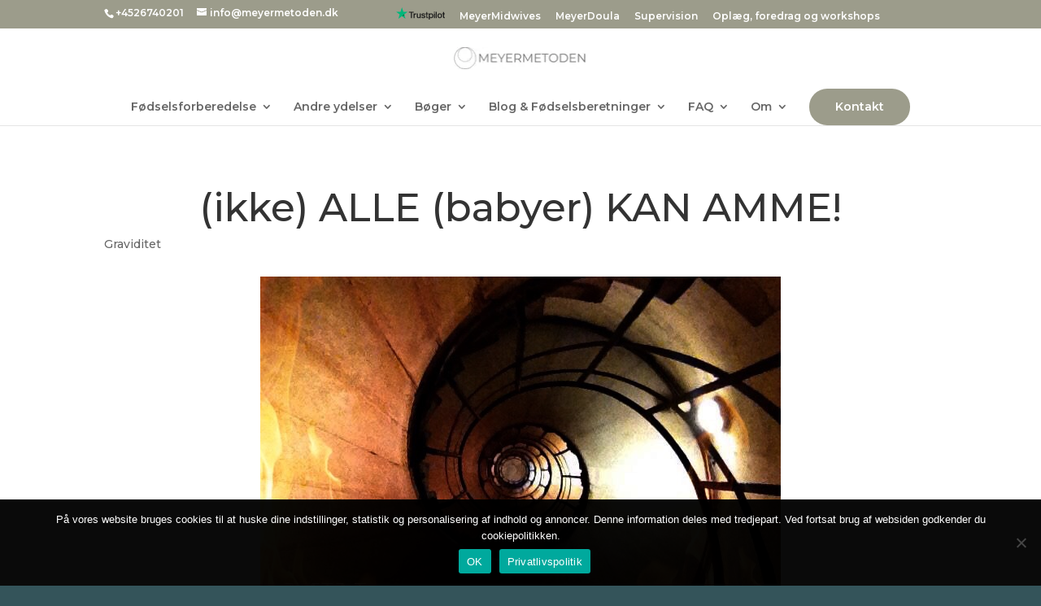

--- FILE ---
content_type: text/html; charset=UTF-8
request_url: https://meyermetoden.dk/ikke-alle-babyer-kan-amme/
body_size: 21355
content:
<!DOCTYPE html>
<html lang="da-DK">
<head>
	<meta charset="UTF-8" />
<meta http-equiv="X-UA-Compatible" content="IE=edge">
	<link rel="pingback" href="https://meyermetoden.dk/xmlrpc.php" />

	<script type="text/javascript">
		document.documentElement.className = 'js';
	</script>
	
	<meta name='robots' content='index, follow, max-image-preview:large, max-snippet:-1, max-video-preview:-1' />

	<!-- This site is optimized with the Yoast SEO plugin v26.7 - https://yoast.com/wordpress/plugins/seo/ -->
	<title>(ikke) ALLE (babyer) KAN AMME! - Meyermetoden</title><link rel="preload" as="style" href="https://fonts.googleapis.com/css?family=Montserrat%3A100%2C200%2C300%2Cregular%2C500%2C600%2C700%2C800%2C900%2C100italic%2C200italic%2C300italic%2Citalic%2C500italic%2C600italic%2C700italic%2C800italic%2C900italic&#038;subset=latin%2Clatin-ext&#038;display=swap" /><link rel="stylesheet" href="https://fonts.googleapis.com/css?family=Montserrat%3A100%2C200%2C300%2Cregular%2C500%2C600%2C700%2C800%2C900%2C100italic%2C200italic%2C300italic%2Citalic%2C500italic%2C600italic%2C700italic%2C800italic%2C900italic&#038;subset=latin%2Clatin-ext&#038;display=swap" media="print" onload="this.media='all'" /><noscript><link rel="stylesheet" href="https://fonts.googleapis.com/css?family=Montserrat%3A100%2C200%2C300%2Cregular%2C500%2C600%2C700%2C800%2C900%2C100italic%2C200italic%2C300italic%2Citalic%2C500italic%2C600italic%2C700italic%2C800italic%2C900italic&#038;subset=latin%2Clatin-ext&#038;display=swap" /></noscript>
	<link rel="canonical" href="https://meyermetoden.dk/ikke-alle-babyer-kan-amme/" />
	<meta property="og:locale" content="da_DK" />
	<meta property="og:type" content="article" />
	<meta property="og:title" content="(ikke) ALLE (babyer) KAN AMME! - Meyermetoden" />
	<meta property="og:description" content="Alle kan amme...! En rimelig hård sætning at få klasket i hovedet, hvis man er en af dem, der har prøvet at sidde i et ammefængsel og ikke kunne se sig ud af sine trængsler. Med enten blødende brystvorter, betændte knuder, skrigende baby eller den udpinende eftermad/pumpe -kamp, det kan være at holde trivsel i [&hellip;]" />
	<meta property="og:url" content="https://meyermetoden.dk/ikke-alle-babyer-kan-amme/" />
	<meta property="og:site_name" content="Meyermetoden" />
	<meta property="article:published_time" content="2017-07-19T23:06:34+00:00" />
	<meta property="og:image" content="https://cdn.bloggersdelight.dk/wp-content/blogs.dir/82516/files/2016/06/image-6.jpg" />
	<meta name="author" content="Heidi Meyer" />
	<meta name="twitter:card" content="summary_large_image" />
	<meta name="twitter:label1" content="Skrevet af" />
	<meta name="twitter:data1" content="Heidi Meyer" />
	<meta name="twitter:label2" content="Estimeret læsetid" />
	<meta name="twitter:data2" content="6 minutter" />
	<script type="application/ld+json" class="yoast-schema-graph">{"@context":"https://schema.org","@graph":[{"@type":"Article","@id":"https://meyermetoden.dk/ikke-alle-babyer-kan-amme/#article","isPartOf":{"@id":"https://meyermetoden.dk/ikke-alle-babyer-kan-amme/"},"author":{"name":"Heidi Meyer","@id":"https://meyermetoden.dk/#/schema/person/4a336b170773264b362fbfe5f602ff31"},"headline":"(ikke) ALLE (babyer) KAN AMME!","datePublished":"2017-07-19T23:06:34+00:00","mainEntityOfPage":{"@id":"https://meyermetoden.dk/ikke-alle-babyer-kan-amme/"},"wordCount":1188,"commentCount":0,"image":{"@id":"https://meyermetoden.dk/ikke-alle-babyer-kan-amme/#primaryimage"},"thumbnailUrl":"https://meyermetoden.dk/wp-content/uploads/2020/07/Meyermetoden-hovedlogo-scaled.jpg","articleSection":["Graviditet"],"inLanguage":"da-DK","potentialAction":[{"@type":"CommentAction","name":"Comment","target":["https://meyermetoden.dk/ikke-alle-babyer-kan-amme/#respond"]}]},{"@type":"WebPage","@id":"https://meyermetoden.dk/ikke-alle-babyer-kan-amme/","url":"https://meyermetoden.dk/ikke-alle-babyer-kan-amme/","name":"(ikke) ALLE (babyer) KAN AMME! - Meyermetoden","isPartOf":{"@id":"https://meyermetoden.dk/#website"},"primaryImageOfPage":{"@id":"https://meyermetoden.dk/ikke-alle-babyer-kan-amme/#primaryimage"},"image":{"@id":"https://meyermetoden.dk/ikke-alle-babyer-kan-amme/#primaryimage"},"thumbnailUrl":"https://meyermetoden.dk/wp-content/uploads/2020/07/Meyermetoden-hovedlogo-scaled.jpg","datePublished":"2017-07-19T23:06:34+00:00","author":{"@id":"https://meyermetoden.dk/#/schema/person/4a336b170773264b362fbfe5f602ff31"},"breadcrumb":{"@id":"https://meyermetoden.dk/ikke-alle-babyer-kan-amme/#breadcrumb"},"inLanguage":"da-DK","potentialAction":[{"@type":"ReadAction","target":["https://meyermetoden.dk/ikke-alle-babyer-kan-amme/"]}]},{"@type":"ImageObject","inLanguage":"da-DK","@id":"https://meyermetoden.dk/ikke-alle-babyer-kan-amme/#primaryimage","url":"https://meyermetoden.dk/wp-content/uploads/2020/07/Meyermetoden-hovedlogo-scaled.jpg","contentUrl":"https://meyermetoden.dk/wp-content/uploads/2020/07/Meyermetoden-hovedlogo-scaled.jpg","width":2560,"height":2560},{"@type":"BreadcrumbList","@id":"https://meyermetoden.dk/ikke-alle-babyer-kan-amme/#breadcrumb","itemListElement":[{"@type":"ListItem","position":1,"name":"Home","item":"https://meyermetoden.dk/"},{"@type":"ListItem","position":2,"name":"(ikke) ALLE (babyer) KAN AMME!"}]},{"@type":"WebSite","@id":"https://meyermetoden.dk/#website","url":"https://meyermetoden.dk/","name":"Meyermetoden","description":"Styrket - før, under og efter","potentialAction":[{"@type":"SearchAction","target":{"@type":"EntryPoint","urlTemplate":"https://meyermetoden.dk/?s={search_term_string}"},"query-input":{"@type":"PropertyValueSpecification","valueRequired":true,"valueName":"search_term_string"}}],"inLanguage":"da-DK"},{"@type":"Person","@id":"https://meyermetoden.dk/#/schema/person/4a336b170773264b362fbfe5f602ff31","name":"Heidi Meyer","image":{"@type":"ImageObject","inLanguage":"da-DK","@id":"https://meyermetoden.dk/#/schema/person/image/","url":"https://secure.gravatar.com/avatar/233e2c59a6052f0416a88c3dc7856f2f7b0e440b3c56e82b30110fb98edf4655?s=96&d=mm&r=g","contentUrl":"https://secure.gravatar.com/avatar/233e2c59a6052f0416a88c3dc7856f2f7b0e440b3c56e82b30110fb98edf4655?s=96&d=mm&r=g","caption":"Heidi Meyer"},"url":"https://meyermetoden.dk/author/heidi-meyer/"}]}</script>
	<!-- / Yoast SEO plugin. -->


<link rel='dns-prefetch' href='//fonts.googleapis.com' />
<link href='https://fonts.gstatic.com' crossorigin rel='preconnect' />
<link rel="alternate" type="application/rss+xml" title="Meyermetoden &raquo; Feed" href="https://meyermetoden.dk/feed/" />
<link rel="alternate" type="application/rss+xml" title="Meyermetoden &raquo;-kommentar-feed" href="https://meyermetoden.dk/comments/feed/" />
<link rel="alternate" type="application/rss+xml" title="Meyermetoden &raquo; (ikke) ALLE (babyer) KAN AMME!-kommentar-feed" href="https://meyermetoden.dk/ikke-alle-babyer-kan-amme/feed/" />
<link rel="alternate" title="oEmbed (JSON)" type="application/json+oembed" href="https://meyermetoden.dk/wp-json/oembed/1.0/embed?url=https%3A%2F%2Fmeyermetoden.dk%2Fikke-alle-babyer-kan-amme%2F" />
<link rel="alternate" title="oEmbed (XML)" type="text/xml+oembed" href="https://meyermetoden.dk/wp-json/oembed/1.0/embed?url=https%3A%2F%2Fmeyermetoden.dk%2Fikke-alle-babyer-kan-amme%2F&#038;format=xml" />
<meta content="Divi Child v.4.24.2.1710533935" name="generator"/><style id='wp-block-library-inline-css' type='text/css'>
:root{--wp-block-synced-color:#7a00df;--wp-block-synced-color--rgb:122,0,223;--wp-bound-block-color:var(--wp-block-synced-color);--wp-editor-canvas-background:#ddd;--wp-admin-theme-color:#007cba;--wp-admin-theme-color--rgb:0,124,186;--wp-admin-theme-color-darker-10:#006ba1;--wp-admin-theme-color-darker-10--rgb:0,107,160.5;--wp-admin-theme-color-darker-20:#005a87;--wp-admin-theme-color-darker-20--rgb:0,90,135;--wp-admin-border-width-focus:2px}@media (min-resolution:192dpi){:root{--wp-admin-border-width-focus:1.5px}}.wp-element-button{cursor:pointer}:root .has-very-light-gray-background-color{background-color:#eee}:root .has-very-dark-gray-background-color{background-color:#313131}:root .has-very-light-gray-color{color:#eee}:root .has-very-dark-gray-color{color:#313131}:root .has-vivid-green-cyan-to-vivid-cyan-blue-gradient-background{background:linear-gradient(135deg,#00d084,#0693e3)}:root .has-purple-crush-gradient-background{background:linear-gradient(135deg,#34e2e4,#4721fb 50%,#ab1dfe)}:root .has-hazy-dawn-gradient-background{background:linear-gradient(135deg,#faaca8,#dad0ec)}:root .has-subdued-olive-gradient-background{background:linear-gradient(135deg,#fafae1,#67a671)}:root .has-atomic-cream-gradient-background{background:linear-gradient(135deg,#fdd79a,#004a59)}:root .has-nightshade-gradient-background{background:linear-gradient(135deg,#330968,#31cdcf)}:root .has-midnight-gradient-background{background:linear-gradient(135deg,#020381,#2874fc)}:root{--wp--preset--font-size--normal:16px;--wp--preset--font-size--huge:42px}.has-regular-font-size{font-size:1em}.has-larger-font-size{font-size:2.625em}.has-normal-font-size{font-size:var(--wp--preset--font-size--normal)}.has-huge-font-size{font-size:var(--wp--preset--font-size--huge)}.has-text-align-center{text-align:center}.has-text-align-left{text-align:left}.has-text-align-right{text-align:right}.has-fit-text{white-space:nowrap!important}#end-resizable-editor-section{display:none}.aligncenter{clear:both}.items-justified-left{justify-content:flex-start}.items-justified-center{justify-content:center}.items-justified-right{justify-content:flex-end}.items-justified-space-between{justify-content:space-between}.screen-reader-text{border:0;clip-path:inset(50%);height:1px;margin:-1px;overflow:hidden;padding:0;position:absolute;width:1px;word-wrap:normal!important}.screen-reader-text:focus{background-color:#ddd;clip-path:none;color:#444;display:block;font-size:1em;height:auto;left:5px;line-height:normal;padding:15px 23px 14px;text-decoration:none;top:5px;width:auto;z-index:100000}html :where(.has-border-color){border-style:solid}html :where([style*=border-top-color]){border-top-style:solid}html :where([style*=border-right-color]){border-right-style:solid}html :where([style*=border-bottom-color]){border-bottom-style:solid}html :where([style*=border-left-color]){border-left-style:solid}html :where([style*=border-width]){border-style:solid}html :where([style*=border-top-width]){border-top-style:solid}html :where([style*=border-right-width]){border-right-style:solid}html :where([style*=border-bottom-width]){border-bottom-style:solid}html :where([style*=border-left-width]){border-left-style:solid}html :where(img[class*=wp-image-]){height:auto;max-width:100%}:where(figure){margin:0 0 1em}html :where(.is-position-sticky){--wp-admin--admin-bar--position-offset:var(--wp-admin--admin-bar--height,0px)}@media screen and (max-width:600px){html :where(.is-position-sticky){--wp-admin--admin-bar--position-offset:0px}}

/*# sourceURL=wp-block-library-inline-css */
</style><style id='global-styles-inline-css' type='text/css'>
:root{--wp--preset--aspect-ratio--square: 1;--wp--preset--aspect-ratio--4-3: 4/3;--wp--preset--aspect-ratio--3-4: 3/4;--wp--preset--aspect-ratio--3-2: 3/2;--wp--preset--aspect-ratio--2-3: 2/3;--wp--preset--aspect-ratio--16-9: 16/9;--wp--preset--aspect-ratio--9-16: 9/16;--wp--preset--color--black: #000000;--wp--preset--color--cyan-bluish-gray: #abb8c3;--wp--preset--color--white: #ffffff;--wp--preset--color--pale-pink: #f78da7;--wp--preset--color--vivid-red: #cf2e2e;--wp--preset--color--luminous-vivid-orange: #ff6900;--wp--preset--color--luminous-vivid-amber: #fcb900;--wp--preset--color--light-green-cyan: #7bdcb5;--wp--preset--color--vivid-green-cyan: #00d084;--wp--preset--color--pale-cyan-blue: #8ed1fc;--wp--preset--color--vivid-cyan-blue: #0693e3;--wp--preset--color--vivid-purple: #9b51e0;--wp--preset--gradient--vivid-cyan-blue-to-vivid-purple: linear-gradient(135deg,rgb(6,147,227) 0%,rgb(155,81,224) 100%);--wp--preset--gradient--light-green-cyan-to-vivid-green-cyan: linear-gradient(135deg,rgb(122,220,180) 0%,rgb(0,208,130) 100%);--wp--preset--gradient--luminous-vivid-amber-to-luminous-vivid-orange: linear-gradient(135deg,rgb(252,185,0) 0%,rgb(255,105,0) 100%);--wp--preset--gradient--luminous-vivid-orange-to-vivid-red: linear-gradient(135deg,rgb(255,105,0) 0%,rgb(207,46,46) 100%);--wp--preset--gradient--very-light-gray-to-cyan-bluish-gray: linear-gradient(135deg,rgb(238,238,238) 0%,rgb(169,184,195) 100%);--wp--preset--gradient--cool-to-warm-spectrum: linear-gradient(135deg,rgb(74,234,220) 0%,rgb(151,120,209) 20%,rgb(207,42,186) 40%,rgb(238,44,130) 60%,rgb(251,105,98) 80%,rgb(254,248,76) 100%);--wp--preset--gradient--blush-light-purple: linear-gradient(135deg,rgb(255,206,236) 0%,rgb(152,150,240) 100%);--wp--preset--gradient--blush-bordeaux: linear-gradient(135deg,rgb(254,205,165) 0%,rgb(254,45,45) 50%,rgb(107,0,62) 100%);--wp--preset--gradient--luminous-dusk: linear-gradient(135deg,rgb(255,203,112) 0%,rgb(199,81,192) 50%,rgb(65,88,208) 100%);--wp--preset--gradient--pale-ocean: linear-gradient(135deg,rgb(255,245,203) 0%,rgb(182,227,212) 50%,rgb(51,167,181) 100%);--wp--preset--gradient--electric-grass: linear-gradient(135deg,rgb(202,248,128) 0%,rgb(113,206,126) 100%);--wp--preset--gradient--midnight: linear-gradient(135deg,rgb(2,3,129) 0%,rgb(40,116,252) 100%);--wp--preset--font-size--small: 13px;--wp--preset--font-size--medium: 20px;--wp--preset--font-size--large: 36px;--wp--preset--font-size--x-large: 42px;--wp--preset--spacing--20: 0.44rem;--wp--preset--spacing--30: 0.67rem;--wp--preset--spacing--40: 1rem;--wp--preset--spacing--50: 1.5rem;--wp--preset--spacing--60: 2.25rem;--wp--preset--spacing--70: 3.38rem;--wp--preset--spacing--80: 5.06rem;--wp--preset--shadow--natural: 6px 6px 9px rgba(0, 0, 0, 0.2);--wp--preset--shadow--deep: 12px 12px 50px rgba(0, 0, 0, 0.4);--wp--preset--shadow--sharp: 6px 6px 0px rgba(0, 0, 0, 0.2);--wp--preset--shadow--outlined: 6px 6px 0px -3px rgb(255, 255, 255), 6px 6px rgb(0, 0, 0);--wp--preset--shadow--crisp: 6px 6px 0px rgb(0, 0, 0);}:root { --wp--style--global--content-size: 823px;--wp--style--global--wide-size: 1080px; }:where(body) { margin: 0; }.wp-site-blocks > .alignleft { float: left; margin-right: 2em; }.wp-site-blocks > .alignright { float: right; margin-left: 2em; }.wp-site-blocks > .aligncenter { justify-content: center; margin-left: auto; margin-right: auto; }:where(.is-layout-flex){gap: 0.5em;}:where(.is-layout-grid){gap: 0.5em;}.is-layout-flow > .alignleft{float: left;margin-inline-start: 0;margin-inline-end: 2em;}.is-layout-flow > .alignright{float: right;margin-inline-start: 2em;margin-inline-end: 0;}.is-layout-flow > .aligncenter{margin-left: auto !important;margin-right: auto !important;}.is-layout-constrained > .alignleft{float: left;margin-inline-start: 0;margin-inline-end: 2em;}.is-layout-constrained > .alignright{float: right;margin-inline-start: 2em;margin-inline-end: 0;}.is-layout-constrained > .aligncenter{margin-left: auto !important;margin-right: auto !important;}.is-layout-constrained > :where(:not(.alignleft):not(.alignright):not(.alignfull)){max-width: var(--wp--style--global--content-size);margin-left: auto !important;margin-right: auto !important;}.is-layout-constrained > .alignwide{max-width: var(--wp--style--global--wide-size);}body .is-layout-flex{display: flex;}.is-layout-flex{flex-wrap: wrap;align-items: center;}.is-layout-flex > :is(*, div){margin: 0;}body .is-layout-grid{display: grid;}.is-layout-grid > :is(*, div){margin: 0;}body{padding-top: 0px;padding-right: 0px;padding-bottom: 0px;padding-left: 0px;}:root :where(.wp-element-button, .wp-block-button__link){background-color: #32373c;border-width: 0;color: #fff;font-family: inherit;font-size: inherit;font-style: inherit;font-weight: inherit;letter-spacing: inherit;line-height: inherit;padding-top: calc(0.667em + 2px);padding-right: calc(1.333em + 2px);padding-bottom: calc(0.667em + 2px);padding-left: calc(1.333em + 2px);text-decoration: none;text-transform: inherit;}.has-black-color{color: var(--wp--preset--color--black) !important;}.has-cyan-bluish-gray-color{color: var(--wp--preset--color--cyan-bluish-gray) !important;}.has-white-color{color: var(--wp--preset--color--white) !important;}.has-pale-pink-color{color: var(--wp--preset--color--pale-pink) !important;}.has-vivid-red-color{color: var(--wp--preset--color--vivid-red) !important;}.has-luminous-vivid-orange-color{color: var(--wp--preset--color--luminous-vivid-orange) !important;}.has-luminous-vivid-amber-color{color: var(--wp--preset--color--luminous-vivid-amber) !important;}.has-light-green-cyan-color{color: var(--wp--preset--color--light-green-cyan) !important;}.has-vivid-green-cyan-color{color: var(--wp--preset--color--vivid-green-cyan) !important;}.has-pale-cyan-blue-color{color: var(--wp--preset--color--pale-cyan-blue) !important;}.has-vivid-cyan-blue-color{color: var(--wp--preset--color--vivid-cyan-blue) !important;}.has-vivid-purple-color{color: var(--wp--preset--color--vivid-purple) !important;}.has-black-background-color{background-color: var(--wp--preset--color--black) !important;}.has-cyan-bluish-gray-background-color{background-color: var(--wp--preset--color--cyan-bluish-gray) !important;}.has-white-background-color{background-color: var(--wp--preset--color--white) !important;}.has-pale-pink-background-color{background-color: var(--wp--preset--color--pale-pink) !important;}.has-vivid-red-background-color{background-color: var(--wp--preset--color--vivid-red) !important;}.has-luminous-vivid-orange-background-color{background-color: var(--wp--preset--color--luminous-vivid-orange) !important;}.has-luminous-vivid-amber-background-color{background-color: var(--wp--preset--color--luminous-vivid-amber) !important;}.has-light-green-cyan-background-color{background-color: var(--wp--preset--color--light-green-cyan) !important;}.has-vivid-green-cyan-background-color{background-color: var(--wp--preset--color--vivid-green-cyan) !important;}.has-pale-cyan-blue-background-color{background-color: var(--wp--preset--color--pale-cyan-blue) !important;}.has-vivid-cyan-blue-background-color{background-color: var(--wp--preset--color--vivid-cyan-blue) !important;}.has-vivid-purple-background-color{background-color: var(--wp--preset--color--vivid-purple) !important;}.has-black-border-color{border-color: var(--wp--preset--color--black) !important;}.has-cyan-bluish-gray-border-color{border-color: var(--wp--preset--color--cyan-bluish-gray) !important;}.has-white-border-color{border-color: var(--wp--preset--color--white) !important;}.has-pale-pink-border-color{border-color: var(--wp--preset--color--pale-pink) !important;}.has-vivid-red-border-color{border-color: var(--wp--preset--color--vivid-red) !important;}.has-luminous-vivid-orange-border-color{border-color: var(--wp--preset--color--luminous-vivid-orange) !important;}.has-luminous-vivid-amber-border-color{border-color: var(--wp--preset--color--luminous-vivid-amber) !important;}.has-light-green-cyan-border-color{border-color: var(--wp--preset--color--light-green-cyan) !important;}.has-vivid-green-cyan-border-color{border-color: var(--wp--preset--color--vivid-green-cyan) !important;}.has-pale-cyan-blue-border-color{border-color: var(--wp--preset--color--pale-cyan-blue) !important;}.has-vivid-cyan-blue-border-color{border-color: var(--wp--preset--color--vivid-cyan-blue) !important;}.has-vivid-purple-border-color{border-color: var(--wp--preset--color--vivid-purple) !important;}.has-vivid-cyan-blue-to-vivid-purple-gradient-background{background: var(--wp--preset--gradient--vivid-cyan-blue-to-vivid-purple) !important;}.has-light-green-cyan-to-vivid-green-cyan-gradient-background{background: var(--wp--preset--gradient--light-green-cyan-to-vivid-green-cyan) !important;}.has-luminous-vivid-amber-to-luminous-vivid-orange-gradient-background{background: var(--wp--preset--gradient--luminous-vivid-amber-to-luminous-vivid-orange) !important;}.has-luminous-vivid-orange-to-vivid-red-gradient-background{background: var(--wp--preset--gradient--luminous-vivid-orange-to-vivid-red) !important;}.has-very-light-gray-to-cyan-bluish-gray-gradient-background{background: var(--wp--preset--gradient--very-light-gray-to-cyan-bluish-gray) !important;}.has-cool-to-warm-spectrum-gradient-background{background: var(--wp--preset--gradient--cool-to-warm-spectrum) !important;}.has-blush-light-purple-gradient-background{background: var(--wp--preset--gradient--blush-light-purple) !important;}.has-blush-bordeaux-gradient-background{background: var(--wp--preset--gradient--blush-bordeaux) !important;}.has-luminous-dusk-gradient-background{background: var(--wp--preset--gradient--luminous-dusk) !important;}.has-pale-ocean-gradient-background{background: var(--wp--preset--gradient--pale-ocean) !important;}.has-electric-grass-gradient-background{background: var(--wp--preset--gradient--electric-grass) !important;}.has-midnight-gradient-background{background: var(--wp--preset--gradient--midnight) !important;}.has-small-font-size{font-size: var(--wp--preset--font-size--small) !important;}.has-medium-font-size{font-size: var(--wp--preset--font-size--medium) !important;}.has-large-font-size{font-size: var(--wp--preset--font-size--large) !important;}.has-x-large-font-size{font-size: var(--wp--preset--font-size--x-large) !important;}
/*# sourceURL=global-styles-inline-css */
</style>

<link rel='stylesheet' id='cookie-notice-front-css' href='https://meyermetoden.dk/wp-content/plugins/cookie-notice/css/front.min.css?ver=2.5.11' type='text/css' media='all' />
<link data-minify="1" rel='stylesheet' id='dica-lightbox-styles-css' href='https://meyermetoden.dk/wp-content/cache/min/1/wp-content/plugins/dg-carousel/styles/light-box-styles.css?ver=1767988348' type='text/css' media='all' />
<link rel='stylesheet' id='swipe-style-css' href='https://meyermetoden.dk/wp-content/plugins/dg-carousel/styles/swiper.min.css?ver=d84c38da8cae03b95feb9e0b1528803f' type='text/css' media='all' />
<link rel='stylesheet' id='divi-masonry-gallery-styles-css' href='https://meyermetoden.dk/wp-content/plugins/destaca-masonry-gallery/styles/style.min.css?ver=1.0.0' type='text/css' media='all' />
<link rel='stylesheet' id='divi-carousel-styles-css' href='https://meyermetoden.dk/wp-content/plugins/dg-carousel/styles/style.min.css?ver=2.0.17' type='text/css' media='all' />
<link rel='stylesheet' id='dp-portfolio-posts-pro-styles-css' href='https://meyermetoden.dk/wp-content/plugins/dp-portfolio-posts-pro/styles/style.min.css?ver=4.1.5' type='text/css' media='all' />

<link data-minify="1" rel='stylesheet' id='wp-pagenavi-css' href='https://meyermetoden.dk/wp-content/cache/min/1/wp-content/plugins/wp-pagenavi/pagenavi-css.css?ver=1767988348' type='text/css' media='all' />
<link data-minify="1" rel='stylesheet' id='divi-style-parent-css' href='https://meyermetoden.dk/wp-content/cache/min/1/wp-content/themes/Divi/style-static.min.css?ver=1767988348' type='text/css' media='all' />
<link rel='stylesheet' id='divi-style-css' href='https://meyermetoden.dk/wp-content/themes/Divi-child/style.css?ver=4.27.5' type='text/css' media='all' />
<script type="text/javascript" id="cookie-notice-front-js-before">
/* <![CDATA[ */
var cnArgs = {"ajaxUrl":"https:\/\/meyermetoden.dk\/wp-admin\/admin-ajax.php","nonce":"7240800665","hideEffect":"fade","position":"bottom","onScroll":false,"onScrollOffset":100,"onClick":false,"cookieName":"cookie_notice_accepted","cookieTime":2592000,"cookieTimeRejected":2592000,"globalCookie":false,"redirection":false,"cache":true,"revokeCookies":false,"revokeCookiesOpt":"automatic"};

//# sourceURL=cookie-notice-front-js-before
/* ]]> */
</script>
<script type="text/javascript" src="https://meyermetoden.dk/wp-content/plugins/cookie-notice/js/front.min.js?ver=2.5.11" id="cookie-notice-front-js"></script>
<script type="text/javascript" src="https://meyermetoden.dk/wp-includes/js/jquery/jquery.min.js?ver=3.7.1" id="jquery-core-js"></script>
<script type="text/javascript" src="https://meyermetoden.dk/wp-includes/js/jquery/jquery-migrate.min.js?ver=3.4.1" id="jquery-migrate-js"></script>
<link rel="https://api.w.org/" href="https://meyermetoden.dk/wp-json/" /><link rel="alternate" title="JSON" type="application/json" href="https://meyermetoden.dk/wp-json/wp/v2/posts/51941" /><link rel="EditURI" type="application/rsd+xml" title="RSD" href="https://meyermetoden.dk/xmlrpc.php?rsd" />
<meta name="viewport" content="width=device-width, initial-scale=1.0, maximum-scale=1.0, user-scalable=0" /><style type="text/css" id="custom-background-css">
body.custom-background { background-color: #34545a; }
</style>
	            <script type="text/javascript" id="spai_js" data-cfasync="false" data-spai-excluded="true">
                document.documentElement.className += " spai_has_js";
                (function(w, d){
                    var b = d.getElementsByTagName('head')[0];
                    var s = d.createElement("script");
                    var v = ("IntersectionObserver" in w) ? "" : "-compat";
                    s.async = true; // This includes the script as async.
                    s.src = "https://cdn.shortpixel.ai/assets/js/bundles/spai-lib-bg" + v
                        + ".1.1.min.js?v=3.11.1";
                    w.spaiDomain = "cdn.shortpixel.ai";
                    w.spaiData = {
                        version: "3.11.1",
                        key: "spai",
                        customKeys: [],
                        quality: "glossy",
                        convert: "webp",
                        lqip: false,
                                                rootMargin: "500px",
                        crop: false,
                        sizeBreakpoints: {"on":false,"base":50,"rate":10},
                        backgroundsMaxWidth: 1920,
                        resizeStyleBackgrounds: false,
                        nativeLazyLoad: false,
                        safeLazyBackgrounds: false,
                        asyncInitialParsing: true,
                        debug: false,
                        doSelectors: [{"selectors":"img","type":"attr","targetAttr":"src","attrType":"url","lazy":true,"resize":true}],
                        exclusions: {"selectors":[],"urls":{"regex:\/\\\/\\\/([^\\\/]*\\.|)gravatar.com\\\/\/":{"lazy":0,"cdn":0,"resize":0,"lqip":0,"crop":-1}}},
                        sizeFromImageSuffix: true,
                        ajax_url: "https://meyermetoden.dk/wp-admin/admin-ajax.php"
                    };
                    b.appendChild(s);
                }(window, document));
            </script>
            <script >
    jQuery(function($) {
        $(document).ready(function() {
            $("body ul.et_mobile_menu li.menu-item-has-children, body ul.et_mobile_menu  li.page_item_has_children").append('<a href="#" class="mobile-toggle"></a>');
            $('ul.et_mobile_menu li.menu-item-has-children .mobile-toggle, ul.et_mobile_menu li.page_item_has_children .mobile-toggle').click(function(event) {
                event.preventDefault();
                $(this).parent('li').toggleClass('dt-open');
                $(this).parent('li').find('ul.children').first().toggleClass('visible');
                $(this).parent('li').find('ul.sub-menu').first().toggleClass('visible');
            });
            iconFINAL = 'P';
            $('body ul.et_mobile_menu li.menu-item-has-children, body ul.et_mobile_menu li.page_item_has_children').attr('data-icon', iconFINAL);
            $('.mobile-toggle').on('mouseover', function() {
                $(this).parent().addClass('is-hover');
            }).on('mouseout', function() {
                $(this).parent().removeClass('is-hover');
            })
        });
    }); 
</script><link rel="icon" href="https://cdn.shortpixel.ai/spai/q_glossy+ret_img+to_webp/meyermetoden.dk/wp-content/uploads/2020/12/cropped-Meyermetoden-hovedlogo-1-1-32x32.png" data-spai-egr="1" sizes="32x32" />
<link rel="icon" href="https://cdn.shortpixel.ai/spai/q_glossy+ret_img+to_webp/meyermetoden.dk/wp-content/uploads/2020/12/cropped-Meyermetoden-hovedlogo-1-1-192x192.png" data-spai-egr="1" sizes="192x192" />
<link rel="apple-touch-icon" href="https://cdn.shortpixel.ai/spai/q_glossy+ret_img+to_webp/meyermetoden.dk/wp-content/uploads/2020/12/cropped-Meyermetoden-hovedlogo-1-1-180x180.png" data-spai-egr="1" />
<meta name="msapplication-TileImage" content="https://meyermetoden.dk/wp-content/uploads/2020/12/cropped-Meyermetoden-hovedlogo-1-1-270x270.png" />
<style id="et-divi-customizer-global-cached-inline-styles">body,.et_pb_column_1_2 .et_quote_content blockquote cite,.et_pb_column_1_2 .et_link_content a.et_link_main_url,.et_pb_column_1_3 .et_quote_content blockquote cite,.et_pb_column_3_8 .et_quote_content blockquote cite,.et_pb_column_1_4 .et_quote_content blockquote cite,.et_pb_blog_grid .et_quote_content blockquote cite,.et_pb_column_1_3 .et_link_content a.et_link_main_url,.et_pb_column_3_8 .et_link_content a.et_link_main_url,.et_pb_column_1_4 .et_link_content a.et_link_main_url,.et_pb_blog_grid .et_link_content a.et_link_main_url,body .et_pb_bg_layout_light .et_pb_post p,body .et_pb_bg_layout_dark .et_pb_post p{font-size:14px}.et_pb_slide_content,.et_pb_best_value{font-size:15px}#et_search_icon:hover,.mobile_menu_bar:before,.mobile_menu_bar:after,.et_toggle_slide_menu:after,.et-social-icon a:hover,.et_pb_sum,.et_pb_pricing li a,.et_pb_pricing_table_button,.et_overlay:before,.entry-summary p.price ins,.et_pb_member_social_links a:hover,.et_pb_widget li a:hover,.et_pb_filterable_portfolio .et_pb_portfolio_filters li a.active,.et_pb_filterable_portfolio .et_pb_portofolio_pagination ul li a.active,.et_pb_gallery .et_pb_gallery_pagination ul li a.active,.wp-pagenavi span.current,.wp-pagenavi a:hover,.nav-single a,.tagged_as a,.posted_in a{color:#34545a}.et_pb_contact_submit,.et_password_protected_form .et_submit_button,.et_pb_bg_layout_light .et_pb_newsletter_button,.comment-reply-link,.form-submit .et_pb_button,.et_pb_bg_layout_light .et_pb_promo_button,.et_pb_bg_layout_light .et_pb_more_button,.et_pb_contact p input[type="checkbox"]:checked+label i:before,.et_pb_bg_layout_light.et_pb_module.et_pb_button{color:#34545a}.footer-widget h4{color:#34545a}.et-search-form,.nav li ul,.et_mobile_menu,.footer-widget li:before,.et_pb_pricing li:before,blockquote{border-color:#34545a}.et_pb_counter_amount,.et_pb_featured_table .et_pb_pricing_heading,.et_quote_content,.et_link_content,.et_audio_content,.et_pb_post_slider.et_pb_bg_layout_dark,.et_slide_in_menu_container,.et_pb_contact p input[type="radio"]:checked+label i:before{background-color:#34545a}a{color:#34545a}.nav li ul{border-color:#773d47}.et_secondary_nav_enabled #page-container #top-header{background-color:#9c9c8b!important}#et-secondary-nav li ul{background-color:#9c9c8b}#main-header .nav li ul a{color:rgba(0,0,0,0.7)}#top-menu li.current-menu-ancestor>a,#top-menu li.current-menu-item>a,#top-menu li.current_page_item>a{color:#000000}#main-footer .footer-widget h4,#main-footer .widget_block h1,#main-footer .widget_block h2,#main-footer .widget_block h3,#main-footer .widget_block h4,#main-footer .widget_block h5,#main-footer .widget_block h6{color:#34545a}.footer-widget li:before{border-color:#34545a}.footer-widget .et_pb_widget div,.footer-widget .et_pb_widget ul,.footer-widget .et_pb_widget ol,.footer-widget .et_pb_widget label{line-height:1.7em}#et-footer-nav .bottom-nav li.current-menu-item a{color:#34545a}body .et_pb_bg_layout_light.et_pb_button:hover,body .et_pb_bg_layout_light .et_pb_button:hover,body .et_pb_button:hover{border-radius:0px}@media only screen and (min-width:981px){.et_header_style_left #et-top-navigation,.et_header_style_split #et-top-navigation{padding:37px 0 0 0}.et_header_style_left #et-top-navigation nav>ul>li>a,.et_header_style_split #et-top-navigation nav>ul>li>a{padding-bottom:37px}.et_header_style_split .centered-inline-logo-wrap{width:74px;margin:-74px 0}.et_header_style_split .centered-inline-logo-wrap #logo{max-height:74px}.et_pb_svg_logo.et_header_style_split .centered-inline-logo-wrap #logo{height:74px}.et_header_style_centered #top-menu>li>a{padding-bottom:13px}.et_header_style_slide #et-top-navigation,.et_header_style_fullscreen #et-top-navigation{padding:28px 0 28px 0!important}.et_header_style_centered #main-header .logo_container{height:74px}.et_header_style_centered #logo{max-height:36%}.et_pb_svg_logo.et_header_style_centered #logo{height:36%}.et_header_style_centered.et_hide_primary_logo #main-header:not(.et-fixed-header) .logo_container,.et_header_style_centered.et_hide_fixed_logo #main-header.et-fixed-header .logo_container{height:13.32px}.et_fixed_nav #page-container .et-fixed-header#top-header{background-color:#9c9c8b!important}.et_fixed_nav #page-container .et-fixed-header#top-header #et-secondary-nav li ul{background-color:#9c9c8b}.et-fixed-header #top-menu li.current-menu-ancestor>a,.et-fixed-header #top-menu li.current-menu-item>a,.et-fixed-header #top-menu li.current_page_item>a{color:#000000!important}}@media only screen and (min-width:1350px){.et_pb_row{padding:27px 0}.et_pb_section{padding:54px 0}.single.et_pb_pagebuilder_layout.et_full_width_page .et_post_meta_wrapper{padding-top:81px}.et_pb_fullwidth_section{padding:0}}	h1,h2,h3,h4,h5,h6{font-family:'Montserrat',Helvetica,Arial,Lucida,sans-serif}body,input,textarea,select{font-family:'Montserrat',Helvetica,Arial,Lucida,sans-serif}.mobile_menu_bar:before{color:#34545a}#top-header .container.clearfix{display:flex;justify-content:space-between}.trustpilot-icon{display:none}@media screen and (min-width:1024px){.trustpilot-icon{display:block!important}}.de-menu-cta a{color:#fff!important;background-color:#9c9c8b;border-radius:50px;-webkit-border-radius:50px;-moz-border-radius:50px;text-align:center;line-height:9px;font-weight:600;padding:18px 16px!important;display:block;padding-left:32px!important;padding-right:32px!important;border:0px}@media (min-width:981px){.de-menu-cta a:hover{opacity:1!important;color:#fff!important;background-color:#9c9c8b;transform:scale(1.1)}}.et_pb_menu--with-logo .et_pb_menu__menu>nav>ul>li>a{padding-top:0px;padding-bottom:0px}.et_pb_menu .et_pb_menu__menu>nav>ul>li{align-items:center}#et_mobile_nav_menu .mobile_nav.opened .mobile_menu_bar::before,.et_pb_module.et_pb_menu .et_mobile_nav_menu .mobile_nav.opened .mobile_menu_bar::before{content:'\4d'}ul.et_mobile_menu li.menu-item-has-children .mobile-toggle,ul.et_mobile_menu li.page_item_has_children .mobile-toggle,.et-db #et-boc .et-l ul.et_mobile_menu li.menu-item-has-children .mobile-toggle,.et-db #et-boc .et-l ul.et_mobile_menu li.page_item_has_children .mobile-toggle{width:44px;height:100%;padding:0px!important;max-height:44px;border:none;position:absolute;right:0px;top:0px;z-index:999;background-color:transparent}ul.et_mobile_menu>li.menu-item-has-children,ul.et_mobile_menu>li.page_item_has_children,ul.et_mobile_menu>li.menu-item-has-children .sub-menu li.menu-item-has-children,.et-db #et-boc .et-l ul.et_mobile_menu>li.menu-item-has-children,.et-db #et-boc .et-l ul.et_mobile_menu>li.page_item_has_children,.et-db #et-boc .et-l ul.et_mobile_menu>li.menu-item-has-children .sub-menu li.menu-item-has-children{position:relative}.et_mobile_menu .menu-item-has-children>a,.et-db #et-boc .et-l .et_mobile_menu .menu-item-has-children>a{background-color:transparent}ul.et_mobile_menu .menu-item-has-children .sub-menu,#main-header ul.et_mobile_menu .menu-item-has-children .sub-menu,.et-db #et-boc .et-l ul.et_mobile_menu .menu-item-has-children .sub-menu,.et-db #main-header ul.et_mobile_menu .menu-item-has-children .sub-menu{display:none!important;visibility:hidden!important}ul.et_mobile_menu .menu-item-has-children .sub-menu.visible,#main-header ul.et_mobile_menu .menu-item-has-children .sub-menu.visible,.et-db #et-boc .et-l ul.et_mobile_menu .menu-item-has-children .sub-menu.visible,.et-db #main-header ul.et_mobile_menu .menu-item-has-children .sub-menu.visible{display:block!important;visibility:visible!important}ul.et_mobile_menu li.menu-item-has-children .mobile-toggle,.et-db #et-boc .et-l ul.et_mobile_menu li.menu-item-has-children .mobile-toggle{text-align:center;opacity:1}ul.et_mobile_menu li.menu-item-has-children .mobile-toggle::after,.et-db #et-boc .et-l ul.et_mobile_menu li.menu-item-has-children .mobile-toggle::after{top:10px;position:relative;font-family:"ETModules";content:'\33';color:#ffffff;background:#15c39a;border-radius:50%;padding:3px}ul.et_mobile_menu li.menu-item-has-children.dt-open>.mobile-toggle::after,.et-db #et-boc .et-l ul.et_mobile_menu li.menu-item-has-children.dt-open>.mobile-toggle::after{content:'\32'}.et_pb_menu_0.et_pb_menu .et_mobile_menu:after{position:absolute;right:5%;margin-left:-20px;top:-14px;width:0;height:0;content:'';border-left:20px solid transparent;border-right:20px solid transparent;border-bottom:20px solid #ffffff}.mobile_menu_bar{position:relative;display:block;bottom:10px;line-height:0}.et_pb_menu_0.et_pb_menu .et_mobile_menu,.et_pb_menu_0.et_pb_menu .et_mobile_menu ul{background-color:#ffffff!important;border-radius:10px}a.more-link{color:#fff!important;background-color:#9c9c8b;border-radius:50px;-webkit-border-radius:50px;-moz-border-radius:50px;text-align:center;line-height:9px;font-weight:600;padding:18px 16px!important;display:block;padding-left:32px!important;padding-right:32px!important;border:0px;width:fit-content;margin-left:auto;margin-right:auto}.wp-pagenavi{text-align:center;border-top:1px solid #dddddd;padding-top:15px;color:#ffffff}wp-pagenavi .pages{border:none}.wp-pagenavi a,.wp-pagenavi span.current{border-radius:50%;padding:5px 10px;border:1px solid #dddddd!important;color:#ffffff!important}.wp-pagenavi a.last{border:none!important}</style><noscript><style id="rocket-lazyload-nojs-css">.rll-youtube-player, [data-lazy-src]{display:none !important;}</style></noscript><link href="https://cdn.shortpixel.ai" rel="preconnect" crossorigin></head>
<body data-rsssl=1 class="wp-singular post-template-default single single-post postid-51941 single-format-standard custom-background wp-theme-Divi wp-child-theme-Divi-child et-tb-has-template et-tb-has-body et-tb-has-footer cookies-not-set et_pb_button_helper_class et_non_fixed_nav et_show_nav et_secondary_nav_enabled et_secondary_nav_two_panels et_primary_nav_dropdown_animation_fade et_secondary_nav_dropdown_animation_fade et_header_style_centered et_cover_background et_pb_gutter et_pb_gutters3 et_divi_theme et-db">
	<div id="page-container">
<div id="et-boc" class="et-boc">
			
				<div id="top-header">
		<div class="container clearfix">

		
			<div id="et-info">
							<span id="et-info-phone"><a href="tel:+4526740201">+4526740201</a></span>
			
							<a href="mailto:info@meyermetoden.dk"><span id="et-info-email">info@meyermetoden.dk</span></a>
			
						</div>

		
			<div id="et-secondary-menu">
			<ul id="et-secondary-nav" class="menu"><li class="menu-item menu-item-type-custom menu-item-object-custom menu-item-57433"><a href="https://dk.trustpilot.com/review/meyermetoden.dk"><img src="[data-uri]" data-spai="1" alt="Trustpilot Logo" width="60" height="60"></a></li>
<li class="menu-item menu-item-type-post_type menu-item-object-page menu-item-55552"><a href="https://meyermetoden.dk/meyermidwives/">MeyerMidwives</a></li>
<li class="menu-item menu-item-type-post_type menu-item-object-page menu-item-57068"><a href="https://meyermetoden.dk/meyerdoula/">MeyerDoula</a></li>
<li class="menu-item menu-item-type-post_type menu-item-object-page menu-item-57069"><a href="https://meyermetoden.dk/supervision/">Supervision</a></li>
<li class="menu-item menu-item-type-post_type menu-item-object-page menu-item-57070"><a href="https://meyermetoden.dk/oplaeg-foredrag-workshops/">Oplæg, foredrag og workshops</a></li>
</ul>			</div>

		</div>
	</div>


	<header id="main-header" data-height-onload="74">
		<div class="container clearfix et_menu_container">
					<div class="logo_container">
				<span class="logo_helper"></span>
				<a href="https://meyermetoden.dk/">
				<img src="[data-uri]" data-spai="1" width="275" height="43" alt="Meyermetoden" id="logo" data-height-percentage="36" />
				</a>
			</div>
					<div id="et-top-navigation" data-height="74" data-fixed-height="40">
									<nav id="top-menu-nav">
					<ul id="top-menu" class="nav"><li class="menu-item menu-item-type-post_type menu-item-object-page menu-item-has-children menu-item-57519"><a href="https://meyermetoden.dk/foedsel/">Fødselsforberedelse</a>
<ul class="sub-menu">
	<li class="menu-item menu-item-type-post_type menu-item-object-page menu-item-51219"><a href="https://meyermetoden.dk/hold/">Holdforløb</a></li>
	<li class="menu-item menu-item-type-post_type menu-item-object-page menu-item-57531"><a href="https://meyermetoden.dk/individuelle-forloeb/">Individuelle forløb</a></li>
	<li class="menu-item menu-item-type-post_type menu-item-object-page menu-item-57536"><a href="https://meyermetoden.dk/kejsersnitsforberedelse/">Kejsersnitsforberedelse</a></li>
	<li class="menu-item menu-item-type-post_type menu-item-object-page menu-item-57409"><a href="https://meyermetoden.dk/onlineforlob/">Onlineforløb</a></li>
</ul>
</li>
<li class="menu-item menu-item-type-post_type menu-item-object-page menu-item-has-children menu-item-57285"><a href="https://meyermetoden.dk/andre-ydelser/">Andre ydelser</a>
<ul class="sub-menu">
	<li class="menu-item menu-item-type-post_type menu-item-object-page menu-item-57668"><a href="https://meyermetoden.dk/graviditetskonsultationer/">Graviditets konsultationer</a></li>
	<li class="menu-item menu-item-type-post_type menu-item-object-page menu-item-57667"><a href="https://meyermetoden.dk/samtale-terapi/">Samtale terapi</a></li>
	<li class="menu-item menu-item-type-post_type menu-item-object-page menu-item-57666"><a href="https://meyermetoden.dk/efterfoedsel-baby/">Efterfødsel &#038; Baby</a></li>
	<li class="menu-item menu-item-type-post_type menu-item-object-page menu-item-57665"><a href="https://meyermetoden.dk/kropsterapi-2/">Kropsterapi</a></li>
	<li class="menu-item menu-item-type-post_type menu-item-object-page menu-item-57664"><a href="https://meyermetoden.dk/foedselsmodning/">Fødselsmodning</a></li>
	<li class="menu-item menu-item-type-post_type menu-item-object-page menu-item-57663"><a href="https://meyermetoden.dk/foedselspakker/">Fødselspakker</a></li>
	<li class="menu-item menu-item-type-post_type menu-item-object-page menu-item-57673"><a href="https://meyermetoden.dk/gruppe-forloeb/">Gruppe-forløb</a></li>
</ul>
</li>
<li class="menu-item menu-item-type-post_type menu-item-object-page menu-item-has-children menu-item-57286"><a href="https://meyermetoden.dk/boeger/">Bøger</a>
<ul class="sub-menu">
	<li class="menu-item menu-item-type-post_type menu-item-object-page menu-item-57415"><a href="https://meyermetoden.dk/boeger/">Meyermetoden &#8211; den naturlige epidural</a></li>
	<li class="menu-item menu-item-type-post_type menu-item-object-page menu-item-57390"><a href="https://meyermetoden.dk/meyers-guide-3/">Meyers guide</a></li>
</ul>
</li>
<li class="menu-item menu-item-type-post_type menu-item-object-page menu-item-has-children menu-item-397"><a href="https://meyermetoden.dk/fodselsberetninger/">Blog &#038; Fødselsberetninger</a>
<ul class="sub-menu">
	<li class="menu-item menu-item-type-post_type menu-item-object-page menu-item-56757"><a href="https://meyermetoden.dk/blog/">Blog</a></li>
	<li class="menu-item menu-item-type-post_type menu-item-object-page menu-item-434"><a href="https://meyermetoden.dk/anne-katrines-kejsersnit/">Anne Katrines kejsersnit</a></li>
	<li class="menu-item menu-item-type-post_type menu-item-object-page menu-item-435"><a href="https://meyermetoden.dk/camilla-og-kristian/">Karina</a></li>
	<li class="menu-item menu-item-type-post_type menu-item-object-page menu-item-437"><a href="https://meyermetoden.dk/marie/">Marie</a></li>
	<li class="menu-item menu-item-type-post_type menu-item-object-page menu-item-440"><a href="https://meyermetoden.dk/kareem/">Kareem</a></li>
	<li class="menu-item menu-item-type-post_type menu-item-object-page menu-item-436"><a href="https://meyermetoden.dk/tine-og-tobias/">Tine og Tobias</a></li>
	<li class="menu-item menu-item-type-post_type menu-item-object-page menu-item-438"><a href="https://meyermetoden.dk/michala-og-calvin/">Michala og Calvin</a></li>
	<li class="menu-item menu-item-type-post_type menu-item-object-page menu-item-439"><a href="https://meyermetoden.dk/sofies-foedsel/">Sofies fødsel</a></li>
</ul>
</li>
<li class="menu-item menu-item-type-post_type menu-item-object-page menu-item-has-children menu-item-57413"><a href="https://meyermetoden.dk/faq/">FAQ</a>
<ul class="sub-menu">
	<li class="menu-item menu-item-type-post_type menu-item-object-page menu-item-57414"><a href="https://meyermetoden.dk/faq/">FAQ</a></li>
	<li class="menu-item menu-item-type-post_type menu-item-object-page menu-item-909"><a href="https://meyermetoden.dk/fodselsleksikon/">Fødselsleksikon</a></li>
</ul>
</li>
<li class="menu-item menu-item-type-custom menu-item-object-custom menu-item-has-children menu-item-1024"><a href="#">Om</a>
<ul class="sub-menu">
	<li class="menu-item menu-item-type-post_type menu-item-object-page menu-item-399"><a href="https://meyermetoden.dk/om-heidi-meyer/">Heidi Meyer</a></li>
	<li class="menu-item menu-item-type-post_type menu-item-object-page menu-item-403"><a href="https://meyermetoden.dk/om-meyermetoden/">Meyermetoden</a></li>
	<li class="menu-item menu-item-type-post_type menu-item-object-page menu-item-50573"><a href="https://meyermetoden.dk/omtale/">Omtale</a></li>
	<li class="menu-item menu-item-type-post_type menu-item-object-page menu-item-50558"><a href="https://meyermetoden.dk/billedgalleri/">Billedgalleri</a></li>
</ul>
</li>
<li class="de-menu-cta menu-item menu-item-type-custom menu-item-object-custom menu-item-55560"><a href="mailto:info@meyermetoden.dk">Kontakt</a></li>
</ul>					</nav>
				
				
				
				
				<div id="et_mobile_nav_menu">
				<div class="mobile_nav closed">
					<span class="select_page">Vælg en side</span>
					<span class="mobile_menu_bar mobile_menu_bar_toggle"></span>
				</div>
			</div>			</div> <!-- #et-top-navigation -->
		</div> <!-- .container -->
			</header> <!-- #main-header -->
<div id="et-main-area">
	
    <div id="main-content">
    <div class="et-l et-l--body">
			<div class="et_builder_inner_content et_pb_gutters3"><div class="et_pb_section et_pb_section_0_tb_body et_section_regular" >
				
				
				
				
				
				
				<div class="et_pb_row et_pb_row_0_tb_body">
				<div class="et_pb_column et_pb_column_4_4 et_pb_column_0_tb_body  et_pb_css_mix_blend_mode_passthrough et-last-child">
				
				
				
				
				<div class="et_pb_module et_pb_post_title et_pb_post_title_0_tb_body et_pb_bg_layout_light  et_pb_text_align_left"   >
				
				
				
				
				
				<div class="et_pb_title_container">
					<h1 class="entry-title">(ikke) ALLE (babyer) KAN AMME!</h1><p class="et_pb_title_meta_container"><a href="https://meyermetoden.dk/category/graviditet/" rel="category tag">Graviditet</a></p>
				</div>
				
			</div><div class="et_pb_module et_pb_post_content et_pb_post_content_0_tb_body">
				
				
				
				
				<div class="affiliate_disclaimer" style="display: none" data-id="3308"></div>
<p><img decoding="async" class="alignnone size-full wp-image-2192 aligncenter" src="[data-uri]" data-spai="1" alt="image" width="640" height="480" /><imgn    class='post-track'    src="https://trackingmaster.bloggersdelight.dk/post_track.php?url=https://meyermor.dk/2017/07/20/ikke-alle-babyer-kan-amme/&#038;target_bid=82516&#038;target_blog_type=premium&#038;blog_network=1&#038;post_id=3308"    style="float: left; clear: none;padding-bottom:0"/></p>
<p></p>
<p style="text-align: center"><strong>Alle kan amme.</strong>..!</p>
<p></p>
<p style="text-align: center">En rimelig hård sætning at få klasket i hovedet, hvis man er en af dem, der har prøvet at sidde i et ammefængsel og ikke kunne se sig ud af sine trængsler. Med enten blødende brystvorter, betændte knuder, skrigende baby eller den udpinende eftermad/pumpe -kamp, det kan være at holde trivsel i en alt for lille eller alt for træt lille ny..</p>
<p></p>
<p style="text-align: center">Jeg tænker, det må være lidt at sidestille med at sige til en nyligt kronet akut kejserinde, at fødsler er naturlige og naturen kender sin gang&#8230; Hej Hej ! NEJ ikke alle kan føde deres børn vaginalt og heller ikke alle får de bedste forudsætninger for at kunne amme deres børn. Og desværre hænger de to nederlags følelser ofte sammen. Og nederlag er det selvfølgelig kun for dem, der havde ønsket det anderledes.. Ikke i min optik. Jeg har den dybeste respekt og indsigt i, hvad det tager at å til ødudgangen i begge kampe&#8230;</p>
<p></p>
<p style="text-align: center">Så år jeg taler med kvinder, der har opgivet amme ævred og ønsker afklaring foran en ny graviditet, så træder jeg varsomt.. og det burde andre også.</p>
<p></p>
<p style="text-align: center">Men jeg kan godt finde på at sige en afart af den forhadte sætning&#8230; For det er de <em>færreste,</em> der ikke KAN amme..</p>
<p></p>
<p style="text-align: center">Er du ikke brystopereret eller har en form for brystanomali (udviklingsforstyrrelse i brysterne) og er dine bryster vokset i graviditeten, så beviser det, at du har brystvæv og dermed kan danne mælk og ergo KAN du amme&#8230;</p>
<p></p>
<p style="text-align: center">Det er så ikke sikkert, at det betyder, at det bliver nemt og at det ender med at du rent faktisk også SKAL amme.. for vejen dertil kan stadig være en stor udfordring. Men med den rette forberedelse og støtte samt kompetente rådgivning, så kan jeg love dig, at <strong>DU</strong> kan amme.. Og det er faktisk første skridt til at få ammesucces.. at tro på, at man rent faktisk kan!</p>
<p></p>
<p style="text-align: center">Men&#8230; ikke alle <span style="text-decoration: underline"><strong>babyer</strong></span> kan amme!</p>
<p></p>
<p style="text-align: center">Og her er vi ude i en helt anden problemstilling. For en ting er, hvad DU kan og hvor langt du kan klare dig på DIN viljestyrke.. for hvis dine medspillere, <strong>Bryst og Bebs</strong> ikke spiller på samme hold, så er du oppe imod svære odds!</p>
<p></p>
<p style="text-align: center">Dine bryster skal som ævnt være funktionsdygtige OG du skal have styr på din inddirekte indvirkning på både mælkeproduktion og nedløb. Hvilket en god ammevejleder hurtigt kan hjælpe dig på vej med, med hud mod hud, let down- teknikker og visualiseringer og i det hele taget forståelsen og accepten af at du kan og tror på det.</p>
<p></p>
<p style="text-align: center">Men din bebs! &#8230; er en helt anden snak. For baby kan komme med lidt af et udvalg af forskellige fælder i posen.</p>
<p></p>
<p style="text-align: center">Her er lidt af de helt normale typer bebser vi kan rende ind i &#8230;</p>
<p></p>
<ul></p>
<li style="text-align: left"><strong>Gulsot</strong> &#8211; den trætte type, der ikke magter at sutte.</li>
<p></p>
<li style="text-align: left"><strong>For tidlig født</strong> &#8211; den sårbare type der udover et svagt sug også hurtigt bliver overstimuleret.</li>
<p></p>
<li style="text-align: left"><strong>For store &gt;4500</strong> -den tykke lidt dovne type, hvis blodsukker hurtigt falder.</li>
<p></p>
<li style="text-align: left"><strong>Den bedøvede &#8211; </strong>epidural babyen, der måske gik glip af den hormonelt stimulerede naturlige introduktion til korrekt ammeteknik.</li>
<p></p>
<li style="text-align: left"><strong>Kejserbabyen &#8211;</strong>der måske ikke helt har opdaget, at den er født endnu.</li>
<p></p>
<li style="text-align: left"><strong>Kop babyen &#8211; </strong>der måske har hovedpine og ondt i nakken.</li>
<p></p>
<li style="text-align: left"><strong>Den kvalme type </strong>&#8211; som har drukket af fostervandspotten på vej ud og stadig har det kørende i systemet.</li>
<p></p>
<li style="text-align: left"><strong>Overtid og oversulten</strong> &#8211; den type, der spiser den gren han selv sidder på og slider mor i stykker inden mælken er kommet.</li>
<p></p>
<li style="text-align: left"><strong>Kolik og refluks typen</strong>, den hvor du er oppe imod højere magter og forsøger dig frem i vildelse i kampen om bare at få en lille smule bedring.. og desværre ofte må sande, at flasken ej heller var vejen til lindring for hverken den forpinte bebs eller dennes udpinte forældre&#8230;</li>
<p></p>
<li style="text-align: left">Og så er der den rigtig ærgerlige type.. den som de æste par indlæg kommer til at handle om, for det er en skjult og ganske overset type..</li>
<p></p>
<li style="text-align: left"><strong>Den Usynlige type</strong>&#8230; &#8211; den hvor mor og far ofte bare ved, at der er noget galt, men hvor det tager tid at få overbevist andre om det også.. Den hvor <strong>tungebåndet</strong> måske er synligt for kort eller skjult bag slimhinden og det kræver en af de meget få i Danmark, der har erfaring med at finde og diagnosticere PTT &#8211; <strong>Posterior Tongue Tigh. </strong></li>
<p></ul>
<p></p>
<p style="text-align: center"><strong>&#8211;</strong> En dysfunktion i babyens tunge anatomi, som bevirker at barnet blandt andet ikke kan svøbe, holde vakum og gang i mælkenedløbet. Hvor amningen er for krævende og utilfredsstillende for alle parter, men flasken måske heller ikke rigtig virker og sidediagnoserne som refluks og kolik følger trop.</p>
<p></p>
<p style="text-align: center">SÅ nej ikke alle babyer kan amme og desværre er der forsvindende få, der har øje for disse udfordringer og overhovedet kender til den sidstnævnte. Og så er der virkelig lang vej for de familier, der bliver ramt dobbelt hårdt i deres ammekamp.</p>
<p></p>
<p style="text-align: center">Jeg vil slutte dette indlæg af med en sætning som jeg, som ammefortaler, både hader og respekterer..</p>
<p></p>
<p style="text-align: center"><em>Den gode mor sidder ikke i brystet. Men i hjertet.</em></p>
<p></p>
<p style="text-align: center">Hader den fordi jeg ved, hvor mange der med denne sætning som trøst, giver op af uvidenhed og manglen på hjælp..</p>
<p></p>
<p style="text-align: center">Så spred budskabet og gør opmærksom på, at der ER hjælp at hente og tjek denne facebook gruppe, hvis du mistænker at jeres ammeproblemstilling ligger i babys tungebånd.</p>
<p></p>
<p style="text-align: center"><a href="https://www.facebook.com/groups/1602133036750049/">Dansk støttegruppe for kort tungebånd &#8211; Danish tongue tie support group</a>.</p>
<p></p>
<p style="text-align: center">&#8212;&#8212;&#8212;&#8212;&#8212;-</p>
<p></p>
<p style="text-align: center">Meyermor har en <a href="https://meyermor.dk/2016/03/31/meyermor-saetter-fokus-paa-amning-med-foeljetonen-minammekamp/">#Minammekamp føljeton</a>, hvor jeg deler læsernes ammekamp-beretninger, så vi alle kan lære af hinandens erfaringer. Hvis du har lyst til at dele din historie og give dine råd videre, så er du velkommen til at sende dem direkte til mig eller udgive dem selv på Facebook siden <a href="https://www.facebook.com/minammekamp/?fref=ts">Min Ammekamp</a>.</p>
<p></p>
<p style="text-align: center">Hvis du har lyst til at læse om min personlige kamp igennem 3 vanskelige amme-etableringer, som var lige vanskelige på trods af erfaring og at jeg inden barn nr 3, selv er blevet uddannet jordemoder og har stor erfaring som ammerådgiver, så kommer de her.</p>
<p></p>
<p style="text-align: center"> (Første barn endte jeg med at amme 13 mdr, andet barn 8 mdr og den sidste 30 mdr.</p>
<p></p>
<p style="text-align: center"><a href="https://meyermor.dk/2016/04/06/en-kvart-brystvorte-en-doedskamp-og-en-tur-paa-boerneafdelingen-historien-om-min-egen-ammekamp-part-1/">En kvart brystvorte, en dødskamp og en tur på børneafdelingen.. Historien om Min egen #ammekamp part 1</a></p>
<p></p>
<p style="text-align: center"><a href="https://meyermor.dk/2016/04/06/en-kvart-brystvorte-en-doedskamp-og-en-tur-paa-boerneafdelingen-min-ammekamp-part-2-fortsaetter-her/">En kvart brystvorte, en dødskamp og en tur på børneafdelingen &#8211; Min Ammekamp Part 2 fortsætter her</a></p>
<p></p>
<p style="text-align: center"><a href="https://meyermor.dk/2016/04/06/en-kvart-brystvorte-en-doedskamp-og-en-tur-paa-boerneafdelingen-min-egen-ammekamp-part-3/">En kvart brystvorte, en dødskamp og en tur på børneafdelingen.. Min egen Ammekamp Part 3</a></p>
<p></p>
<p style="text-align: center"><img decoding="async" class="alignnone size-full wp-image-3142" src="[data-uri]" data-spai="1" alt="img_2302" width="418" height="449" /></p>
<p></p>
<p style="text-align: center;">FØLG MIG PÅ <a href="https://www.facebook.com/pages/Meyermor/678505828928949?ref=hl"><span style="text-decoration: underline;">FACEBOOK</span></a>, <a href="http://instagram.com/meyermorblog"><span style="text-decoration: underline;">INSTAGRAM</span></a> &amp; <a href="http://www.bloglovin.com/blogs/meyermor-blog-13785495"><span style="text-decoration: underline;">BLOGLOVIN&#8217;</span></a></p>
<p>The post <a rel="nofollow" href="https://meyermor.dk/2017/07/20/ikke-alle-babyer-kan-amme/">(ikke) ALLE (babyer) KAN AMME!</a> appeared first on <a rel="nofollow" href="https://meyermor.dk">MEYERMOR</a>.</p>
<p></p>

			</div>
			</div>
				
				
				
				
			</div>
				
				
			</div>		</div>
	</div>
	    </div>
    
	<footer class="et-l et-l--footer">
			<div class="et_builder_inner_content et_pb_gutters3">
		<div class="et_pb_section et_pb_section_0_tb_footer et_section_regular" >
				
				
				
				
				
				
				<div class="et_pb_row et_pb_row_0_tb_footer">
				<div class="et_pb_column et_pb_column_4_4 et_pb_column_0_tb_footer  et_pb_css_mix_blend_mode_passthrough et-last-child">
				
				
				
				
				<div class="et_pb_module et_pb_text et_pb_text_0_tb_footer  et_pb_text_align_center et_pb_bg_layout_light">
				
				
				
				
				<div class="et_pb_text_inner"><h3>Følg Meyermetoden på Instagram</h3></div>
			</div><div class="et_pb_module et_pb_code et_pb_code_0_tb_footer">
				
				
				
				
				<div class="et_pb_code_inner"><script data-minify="1" src="https://meyermetoden.dk/wp-content/cache/min/1/platform/platform.js?ver=1767988349" data-use-service-core defer></script>
<div class="elfsight-app-f283fd77-bfc2-4ea0-8067-c79067570bf0" data-elfsight-app-lazy></div></div>
			</div>
			</div>
				
				
				
				
			</div>
				
				
			</div><div class="et_pb_section et_pb_section_1_tb_footer et_pb_with_background et_section_regular" >
				
				
				
				
				
				
				<div class="et_pb_row et_pb_row_1_tb_footer">
				<div class="et_pb_column et_pb_column_1_3 et_pb_column_1_tb_footer  et_pb_css_mix_blend_mode_passthrough">
				
				
				
				
				<div class="et_pb_module et_pb_text et_pb_text_1_tb_footer  et_pb_text_align_left et_pb_bg_layout_light">
				
				
				
				
				<div class="et_pb_text_inner"><h3 style="color: #ffffff!important;">KONTAKT</h3></div>
			</div><div class="et_pb_module et_pb_text et_pb_text_2_tb_footer  et_pb_text_align_left et_pb_bg_layout_light">
				
				
				
				
				<div class="et_pb_text_inner"><p><span style="color: #ddd;">Meyermetoden<br />Høyensgade 1<br />2100 Kbh Ø<br /><a style="color: #ddd;" href="tel:+4526740201">Tlf. 26 74 0201</a></span></p>
<p><a style="color: #ddd;" href="mailto:info@meyermetoden.dk">Generelle forespørgsler om kurser/priser info@meyermetoden.dk</a></p>
<p><a style="color: #ddd;" href="mailto:heidi@meyermetoden.dk">Spørgsmål til individuelle forløb og ydelser heidi@meyermetoden.dk</a></p>
<p><span style="color: #ddd;">CVR: 39598396</span></p></div>
			</div>
			</div><div class="et_pb_column et_pb_column_1_3 et_pb_column_2_tb_footer  et_pb_css_mix_blend_mode_passthrough">
				
				
				
				
				<div class="et_pb_module et_pb_text et_pb_text_3_tb_footer  et_pb_text_align_left et_pb_bg_layout_light">
				
				
				
				
				<div class="et_pb_text_inner"><h3 style="color: #ffffff!important;">INFORMATION</h3></div>
			</div><div class="et_pb_module et_pb_text et_pb_text_4_tb_footer  et_pb_text_align_left et_pb_bg_layout_light">
				
				
				
				
				<div class="et_pb_text_inner"><a style="color: #ddd;" href="https://meyermetoden.dk/boeger/">Bøger</a><br />
<a style="color: #ddd;" href="https://meyermetoden.dk/hold/">Hold</a><br />
<a style="color: #ddd;" href="https://meyermetoden.dk/blog/">Blog</a><br />
<a style="color: #ddd;" href="https://meyermetoden.dk/om-heidi-meyer/">Om Heidi Meyer</a><br />
<a style="color: #ddd;" href="https://meyermetoden.dk/om-meyermetoden/">Om Meyermetoden</a></div>
			</div>
			</div><div class="et_pb_column et_pb_column_1_3 et_pb_column_3_tb_footer  et_pb_css_mix_blend_mode_passthrough et-last-child">
				
				
				
				
				<div class="et_pb_module et_pb_text et_pb_text_5_tb_footer  et_pb_text_align_left et_pb_bg_layout_light">
				
				
				
				
				<div class="et_pb_text_inner"><h3 style="color: #ffffff!important;">BOOK HER</h3></div>
			</div><div class="et_pb_module et_pb_text et_pb_text_6_tb_footer  et_pb_text_align_left et_pb_bg_layout_light">
				
				
				
				
				<div class="et_pb_text_inner"><p><span style="text-decoration: underline;"><span style="color: #ffffff; text-decoration: underline;"><a href="https://meyermetoden.dk/foedsel/" style="color: #ffffff; text-decoration: underline;">Fødselsforberedelse</a></span></span><br /><span style="text-decoration: underline;"><span style="color: #ffffff; text-decoration: underline;"><a style="color: #ffffff; text-decoration: underline;" href="https://meyermetoden.dk/individuelle-forloeb/">Individuelle forløb</a></span></span><br /><span style="text-decoration: underline;"><span style="color: #ffffff; text-decoration: underline;"><a style="color: #ffffff; text-decoration: underline;" href="https://meyermetoden.dk/hold/">Holdforløb</a></span></span><br /><span style="text-decoration: underline;"><span style="color: #ffffff; text-decoration: underline;"><a style="color: #ffffff; text-decoration: underline;" href="https://meyermetoden.dk/kejsersnitsforberedelse/">Kejsersnitsforberedelse</a></span></span><br /><span style="text-decoration: underline;"><span style="color: #ffffff; text-decoration: underline;"><a style="color: #ffffff; text-decoration: underline;" href="https://meyermetoden.dk/onlineforlob/">Onlineforløb</a></span></span></p></div>
			</div>
			</div>
				
				
				
				
			</div>
				
				
			</div>		</div>
	</footer>
		</div>

			
		</div>
		</div>

			<script type="speculationrules">
{"prefetch":[{"source":"document","where":{"and":[{"href_matches":"/*"},{"not":{"href_matches":["/wp-*.php","/wp-admin/*","/wp-content/uploads/*","/wp-content/*","/wp-content/plugins/*","/wp-content/themes/Divi-child/*","/wp-content/themes/Divi/*","/*\\?(.+)"]}},{"not":{"selector_matches":"a[rel~=\"nofollow\"]"}},{"not":{"selector_matches":".no-prefetch, .no-prefetch a"}}]},"eagerness":"conservative"}]}
</script>
<script type="text/javascript" src="https://meyermetoden.dk/wp-includes/js/imagesloaded.min.js?ver=5.0.0" id="imagesloaded-js"></script>
<script type="text/javascript" src="https://meyermetoden.dk/wp-includes/js/masonry.min.js?ver=4.2.2" id="masonry-js"></script>
<script type="text/javascript" id="dmg-functions-js-extra">
/* <![CDATA[ */
var dmg_ajax_obj = {"ajaxurl":"https://meyermetoden.dk/wp-admin/admin-ajax.php","security_nonce":"e8622a79eb"};
//# sourceURL=dmg-functions-js-extra
/* ]]> */
</script>
<script data-minify="1" type="text/javascript" src="https://meyermetoden.dk/wp-content/cache/min/1/wp-content/plugins/destaca-masonry-gallery/scripts/functions.js?ver=1767988349" id="dmg-functions-js"></script>
<script type="text/javascript" src="https://meyermetoden.dk/wp-content/plugins/dg-carousel/scripts/swiper.min.js?ver=1.0.0" id="swipe-script-js"></script>
<script type="text/javascript" id="rocket-browser-checker-js-after">
/* <![CDATA[ */
"use strict";var _createClass=function(){function defineProperties(target,props){for(var i=0;i<props.length;i++){var descriptor=props[i];descriptor.enumerable=descriptor.enumerable||!1,descriptor.configurable=!0,"value"in descriptor&&(descriptor.writable=!0),Object.defineProperty(target,descriptor.key,descriptor)}}return function(Constructor,protoProps,staticProps){return protoProps&&defineProperties(Constructor.prototype,protoProps),staticProps&&defineProperties(Constructor,staticProps),Constructor}}();function _classCallCheck(instance,Constructor){if(!(instance instanceof Constructor))throw new TypeError("Cannot call a class as a function")}var RocketBrowserCompatibilityChecker=function(){function RocketBrowserCompatibilityChecker(options){_classCallCheck(this,RocketBrowserCompatibilityChecker),this.passiveSupported=!1,this._checkPassiveOption(this),this.options=!!this.passiveSupported&&options}return _createClass(RocketBrowserCompatibilityChecker,[{key:"_checkPassiveOption",value:function(self){try{var options={get passive(){return!(self.passiveSupported=!0)}};window.addEventListener("test",null,options),window.removeEventListener("test",null,options)}catch(err){self.passiveSupported=!1}}},{key:"initRequestIdleCallback",value:function(){!1 in window&&(window.requestIdleCallback=function(cb){var start=Date.now();return setTimeout(function(){cb({didTimeout:!1,timeRemaining:function(){return Math.max(0,50-(Date.now()-start))}})},1)}),!1 in window&&(window.cancelIdleCallback=function(id){return clearTimeout(id)})}},{key:"isDataSaverModeOn",value:function(){return"connection"in navigator&&!0===navigator.connection.saveData}},{key:"supportsLinkPrefetch",value:function(){var elem=document.createElement("link");return elem.relList&&elem.relList.supports&&elem.relList.supports("prefetch")&&window.IntersectionObserver&&"isIntersecting"in IntersectionObserverEntry.prototype}},{key:"isSlowConnection",value:function(){return"connection"in navigator&&"effectiveType"in navigator.connection&&("2g"===navigator.connection.effectiveType||"slow-2g"===navigator.connection.effectiveType)}}]),RocketBrowserCompatibilityChecker}();
//# sourceURL=rocket-browser-checker-js-after
/* ]]> */
</script>
<script type="text/javascript" id="rocket-preload-links-js-extra">
/* <![CDATA[ */
var RocketPreloadLinksConfig = {"excludeUris":"/(?:.+/)?feed(?:/(?:.+/?)?)?$|/(?:.+/)?embed/|/(index.php/)?(.*)wp-json(/.*|$)|/refer/|/go/|/recommend/|/recommends/","usesTrailingSlash":"1","imageExt":"jpg|jpeg|gif|png|tiff|bmp|webp|avif|pdf|doc|docx|xls|xlsx|php","fileExt":"jpg|jpeg|gif|png|tiff|bmp|webp|avif|pdf|doc|docx|xls|xlsx|php|html|htm","siteUrl":"https://meyermetoden.dk","onHoverDelay":"100","rateThrottle":"3"};
//# sourceURL=rocket-preload-links-js-extra
/* ]]> */
</script>
<script type="text/javascript" id="rocket-preload-links-js-after">
/* <![CDATA[ */
(function() {
"use strict";var r="function"==typeof Symbol&&"symbol"==typeof Symbol.iterator?function(e){return typeof e}:function(e){return e&&"function"==typeof Symbol&&e.constructor===Symbol&&e!==Symbol.prototype?"symbol":typeof e},e=function(){function i(e,t){for(var n=0;n<t.length;n++){var i=t[n];i.enumerable=i.enumerable||!1,i.configurable=!0,"value"in i&&(i.writable=!0),Object.defineProperty(e,i.key,i)}}return function(e,t,n){return t&&i(e.prototype,t),n&&i(e,n),e}}();function i(e,t){if(!(e instanceof t))throw new TypeError("Cannot call a class as a function")}var t=function(){function n(e,t){i(this,n),this.browser=e,this.config=t,this.options=this.browser.options,this.prefetched=new Set,this.eventTime=null,this.threshold=1111,this.numOnHover=0}return e(n,[{key:"init",value:function(){!this.browser.supportsLinkPrefetch()||this.browser.isDataSaverModeOn()||this.browser.isSlowConnection()||(this.regex={excludeUris:RegExp(this.config.excludeUris,"i"),images:RegExp(".("+this.config.imageExt+")$","i"),fileExt:RegExp(".("+this.config.fileExt+")$","i")},this._initListeners(this))}},{key:"_initListeners",value:function(e){-1<this.config.onHoverDelay&&document.addEventListener("mouseover",e.listener.bind(e),e.listenerOptions),document.addEventListener("mousedown",e.listener.bind(e),e.listenerOptions),document.addEventListener("touchstart",e.listener.bind(e),e.listenerOptions)}},{key:"listener",value:function(e){var t=e.target.closest("a"),n=this._prepareUrl(t);if(null!==n)switch(e.type){case"mousedown":case"touchstart":this._addPrefetchLink(n);break;case"mouseover":this._earlyPrefetch(t,n,"mouseout")}}},{key:"_earlyPrefetch",value:function(t,e,n){var i=this,r=setTimeout(function(){if(r=null,0===i.numOnHover)setTimeout(function(){return i.numOnHover=0},1e3);else if(i.numOnHover>i.config.rateThrottle)return;i.numOnHover++,i._addPrefetchLink(e)},this.config.onHoverDelay);t.addEventListener(n,function e(){t.removeEventListener(n,e,{passive:!0}),null!==r&&(clearTimeout(r),r=null)},{passive:!0})}},{key:"_addPrefetchLink",value:function(i){return this.prefetched.add(i.href),new Promise(function(e,t){var n=document.createElement("link");n.rel="prefetch",n.href=i.href,n.onload=e,n.onerror=t,document.head.appendChild(n)}).catch(function(){})}},{key:"_prepareUrl",value:function(e){if(null===e||"object"!==(void 0===e?"undefined":r(e))||!1 in e||-1===["http:","https:"].indexOf(e.protocol))return null;var t=e.href.substring(0,this.config.siteUrl.length),n=this._getPathname(e.href,t),i={original:e.href,protocol:e.protocol,origin:t,pathname:n,href:t+n};return this._isLinkOk(i)?i:null}},{key:"_getPathname",value:function(e,t){var n=t?e.substring(this.config.siteUrl.length):e;return n.startsWith("/")||(n="/"+n),this._shouldAddTrailingSlash(n)?n+"/":n}},{key:"_shouldAddTrailingSlash",value:function(e){return this.config.usesTrailingSlash&&!e.endsWith("/")&&!this.regex.fileExt.test(e)}},{key:"_isLinkOk",value:function(e){return null!==e&&"object"===(void 0===e?"undefined":r(e))&&(!this.prefetched.has(e.href)&&e.origin===this.config.siteUrl&&-1===e.href.indexOf("?")&&-1===e.href.indexOf("#")&&!this.regex.excludeUris.test(e.href)&&!this.regex.images.test(e.href))}}],[{key:"run",value:function(){"undefined"!=typeof RocketPreloadLinksConfig&&new n(new RocketBrowserCompatibilityChecker({capture:!0,passive:!0}),RocketPreloadLinksConfig).init()}}]),n}();t.run();
}());

//# sourceURL=rocket-preload-links-js-after
/* ]]> */
</script>
<script type="text/javascript" src="https://meyermetoden.dk/wp-includes/js/comment-reply.min.js?ver=d84c38da8cae03b95feb9e0b1528803f" id="comment-reply-js" async="async" data-wp-strategy="async" fetchpriority="low"></script>
<script type="text/javascript" id="divi-custom-script-js-extra">
/* <![CDATA[ */
var DIVI = {"item_count":"%d Item","items_count":"%d Items"};
var et_builder_utils_params = {"condition":{"diviTheme":true,"extraTheme":false},"scrollLocations":["app","top"],"builderScrollLocations":{"desktop":"app","tablet":"app","phone":"app"},"onloadScrollLocation":"app","builderType":"fe"};
var et_frontend_scripts = {"builderCssContainerPrefix":"#et-boc","builderCssLayoutPrefix":"#et-boc .et-l"};
var et_pb_custom = {"ajaxurl":"https://meyermetoden.dk/wp-admin/admin-ajax.php","images_uri":"https://meyermetoden.dk/wp-content/themes/Divi/images","builder_images_uri":"https://meyermetoden.dk/wp-content/themes/Divi/includes/builder/images","et_frontend_nonce":"01e3ecc2f4","subscription_failed":"V\u00e6lg venligst felterne nedenfor for at sikre, at du har indtastet de korrekte oplysninger.","et_ab_log_nonce":"b996237fd3","fill_message":"Udfyld venligst f\u00f8lgende felter:","contact_error_message":"Fiks venligst f\u00f8lgende fejl:","invalid":"Ugyldig e-mail","captcha":"Captcha","prev":"Forrige","previous":"Tidligere","next":"N\u00e6ste","wrong_captcha":"Du indtastede det forkerte nummer i captcha.","wrong_checkbox":"Afkrydsningsfelt","ignore_waypoints":"no","is_divi_theme_used":"1","widget_search_selector":".widget_search","ab_tests":[],"is_ab_testing_active":"","page_id":"51941","unique_test_id":"","ab_bounce_rate":"5","is_cache_plugin_active":"yes","is_shortcode_tracking":"","tinymce_uri":"https://meyermetoden.dk/wp-content/themes/Divi/includes/builder/frontend-builder/assets/vendors","accent_color":"#34545a","waypoints_options":[]};
var et_pb_box_shadow_elements = [];
//# sourceURL=divi-custom-script-js-extra
/* ]]> */
</script>
<script type="text/javascript" src="https://meyermetoden.dk/wp-content/themes/Divi/js/scripts.min.js?ver=4.27.5" id="divi-custom-script-js"></script>
<script data-minify="1" type="text/javascript" src="https://meyermetoden.dk/wp-content/cache/min/1/wp-content/themes/Divi/includes/builder/feature/dynamic-assets/assets/js/jquery.fitvids.js?ver=1767988349" id="fitvids-js"></script>
<script data-minify="1" type="text/javascript" src="https://meyermetoden.dk/wp-content/cache/min/1/wp-content/themes/Divi/includes/builder/feature/dynamic-assets/assets/js/jquery.mobile.js?ver=1767988349" id="jquery-mobile-js"></script>
<script data-minify="1" type="text/javascript" src="https://meyermetoden.dk/wp-content/cache/min/1/wp-content/themes/Divi/includes/builder/feature/dynamic-assets/assets/js/magnific-popup.js?ver=1767988349" id="magnific-popup-js"></script>
<script data-minify="1" type="text/javascript" src="https://meyermetoden.dk/wp-content/cache/min/1/wp-content/themes/Divi/includes/builder/feature/dynamic-assets/assets/js/easypiechart.js?ver=1767988349" id="easypiechart-js"></script>
<script data-minify="1" type="text/javascript" src="https://meyermetoden.dk/wp-content/cache/min/1/wp-content/themes/Divi/includes/builder/feature/dynamic-assets/assets/js/salvattore.js?ver=1767988349" id="salvattore-js"></script>
<script type="text/javascript" src="https://meyermetoden.dk/wp-content/plugins/destaca-masonry-gallery/scripts/frontend-bundle.min.js?ver=1.0.0" id="divi-masonry-gallery-frontend-bundle-js"></script>
<script type="text/javascript" src="https://meyermetoden.dk/wp-content/plugins/dg-carousel/scripts/frontend-bundle.min.js?ver=2.0.17" id="divi-carousel-frontend-bundle-js"></script>
<script data-minify="1" type="text/javascript" src="https://meyermetoden.dk/wp-content/cache/min/1/wp-content/themes/Divi/core/admin/js/common.js?ver=1767988349" id="et-core-common-js"></script>
<script type="text/javascript" id="et-builder-modules-script-motion-js-extra">
/* <![CDATA[ */
var et_pb_motion_elements = {"desktop":[],"tablet":[],"phone":[]};
//# sourceURL=et-builder-modules-script-motion-js-extra
/* ]]> */
</script>
<script data-minify="1" type="text/javascript" src="https://meyermetoden.dk/wp-content/cache/min/1/wp-content/themes/Divi/includes/builder/feature/dynamic-assets/assets/js/motion-effects.js?ver=1767988349" id="et-builder-modules-script-motion-js"></script>
<script type="text/javascript" id="et-builder-modules-script-sticky-js-extra">
/* <![CDATA[ */
var et_pb_sticky_elements = [];
//# sourceURL=et-builder-modules-script-sticky-js-extra
/* ]]> */
</script>
<script data-minify="1" type="text/javascript" src="https://meyermetoden.dk/wp-content/cache/min/1/wp-content/themes/Divi/includes/builder/feature/dynamic-assets/assets/js/sticky-elements.js?ver=1767988349" id="et-builder-modules-script-sticky-js"></script>
<style id="et-builder-module-design-tb-56813-tb-57269-51941-cached-inline-styles">.et_pb_post_title_0_tb_body .et_pb_title_container h1.entry-title,.et_pb_post_title_0_tb_body .et_pb_title_container h2.entry-title,.et_pb_post_title_0_tb_body .et_pb_title_container h3.entry-title,.et_pb_post_title_0_tb_body .et_pb_title_container h4.entry-title,.et_pb_post_title_0_tb_body .et_pb_title_container h5.entry-title,.et_pb_post_title_0_tb_body .et_pb_title_container h6.entry-title{font-size:48px;text-align:center}@media only screen and (max-width:980px){.et_pb_post_title_0_tb_body .et_pb_title_container h1.entry-title,.et_pb_post_title_0_tb_body .et_pb_title_container h2.entry-title,.et_pb_post_title_0_tb_body .et_pb_title_container h3.entry-title,.et_pb_post_title_0_tb_body .et_pb_title_container h4.entry-title,.et_pb_post_title_0_tb_body .et_pb_title_container h5.entry-title,.et_pb_post_title_0_tb_body .et_pb_title_container h6.entry-title{font-size:26px}}@media only screen and (max-width:767px){.et_pb_post_title_0_tb_body .et_pb_title_container h1.entry-title,.et_pb_post_title_0_tb_body .et_pb_title_container h2.entry-title,.et_pb_post_title_0_tb_body .et_pb_title_container h3.entry-title,.et_pb_post_title_0_tb_body .et_pb_title_container h4.entry-title,.et_pb_post_title_0_tb_body .et_pb_title_container h5.entry-title,.et_pb_post_title_0_tb_body .et_pb_title_container h6.entry-title{font-size:26px}}.et_pb_section_0_tb_footer.et_pb_section{padding-top:0px;padding-bottom:0px;margin-top:0px}.et_pb_row_0_tb_footer.et_pb_row{padding-right:0px!important;padding-bottom:0px!important;padding-left:0px!important;margin-top:0px!important;margin-right:0px!important;margin-bottom:0px!important;margin-left:0px!important;padding-right:0px;padding-bottom:0px;padding-left:0px}.et_pb_row_0_tb_footer,body #page-container .et-db #et-boc .et-l .et_pb_row_0_tb_footer.et_pb_row,body.et_pb_pagebuilder_layout.single #page-container #et-boc .et-l .et_pb_row_0_tb_footer.et_pb_row,body.et_pb_pagebuilder_layout.single.et_full_width_page #page-container #et-boc .et-l .et_pb_row_0_tb_footer.et_pb_row{width:100%;max-width:100%}.et_pb_text_0_tb_footer{line-height:2em;line-height:2em;max-width:500px}.et_pb_text_0_tb_footer h3{font-weight:700;font-size:28px;line-height:1.6em}.et_pb_text_0_tb_footer h4{font-weight:700;color:#15c39a!important;line-height:1.8em}.et_pb_section_1_tb_footer.et_pb_section{background-color:#333333!important}.et_pb_text_6_tb_footer.et_pb_text{color:#FFFFFF!important}.et_pb_text_6_tb_footer{font-family:'Montserrat',Helvetica,Arial,Lucida,sans-serif}.et_pb_text_0_tb_footer.et_pb_module{margin-left:auto!important;margin-right:auto!important}@media only screen and (max-width:767px){.et_pb_text_0_tb_footer h3{font-size:16px}.et_pb_text_0_tb_footer h4{font-size:14px}}</style>
		<!-- Cookie Notice plugin v2.5.11 by Hu-manity.co https://hu-manity.co/ -->
		<div id="cookie-notice" role="dialog" class="cookie-notice-hidden cookie-revoke-hidden cn-position-bottom" aria-label="Cookie Notice" style="background-color: rgba(0,0,0,0.96);"><div class="cookie-notice-container" style="color: #fff"><span id="cn-notice-text" class="cn-text-container">På vores website bruges cookies til at huske dine indstillinger, statistik og personalisering af indhold og annoncer. Denne information deles med tredjepart. Ved fortsat brug af websiden godkender du cookiepolitikken.</span><span id="cn-notice-buttons" class="cn-buttons-container"><button id="cn-accept-cookie" data-cookie-set="accept" class="cn-set-cookie cn-button" aria-label="OK" style="background-color: #00a99d">OK</button><button data-link-url="https://meyermetoden.dk/privatlivspolitik/" data-link-target="_blank" id="cn-more-info" class="cn-more-info cn-button" aria-label="Privatlivspolitik" style="background-color: #00a99d">Privatlivspolitik</button></span><button type="button" id="cn-close-notice" data-cookie-set="accept" class="cn-close-icon" aria-label="No"></button></div>
			
		</div>
		<!-- / Cookie Notice plugin --><script>window.lazyLoadOptions={elements_selector:"iframe[data-lazy-src]",data_src:"lazy-src",data_srcset:"lazy-srcset",data_sizes:"lazy-sizes",class_loading:"lazyloading",class_loaded:"lazyloaded",threshold:300,callback_loaded:function(element){if(element.tagName==="IFRAME"&&element.dataset.rocketLazyload=="fitvidscompatible"){if(element.classList.contains("lazyloaded")){if(typeof window.jQuery!="undefined"){if(jQuery.fn.fitVids){jQuery(element).parent().fitVids()}}}}}};window.addEventListener('LazyLoad::Initialized',function(e){var lazyLoadInstance=e.detail.instance;if(window.MutationObserver){var observer=new MutationObserver(function(mutations){var image_count=0;var iframe_count=0;var rocketlazy_count=0;mutations.forEach(function(mutation){for(var i=0;i<mutation.addedNodes.length;i++){if(typeof mutation.addedNodes[i].getElementsByTagName!=='function'){continue}
if(typeof mutation.addedNodes[i].getElementsByClassName!=='function'){continue}
images=mutation.addedNodes[i].getElementsByTagName('img');is_image=mutation.addedNodes[i].tagName=="IMG";iframes=mutation.addedNodes[i].getElementsByTagName('iframe');is_iframe=mutation.addedNodes[i].tagName=="IFRAME";rocket_lazy=mutation.addedNodes[i].getElementsByClassName('rocket-lazyload');image_count+=images.length;iframe_count+=iframes.length;rocketlazy_count+=rocket_lazy.length;if(is_image){image_count+=1}
if(is_iframe){iframe_count+=1}}});if(image_count>0||iframe_count>0||rocketlazy_count>0){lazyLoadInstance.update()}});var b=document.getElementsByTagName("body")[0];var config={childList:!0,subtree:!0};observer.observe(b,config)}},!1)</script><script data-no-minify="1" async src="https://meyermetoden.dk/wp-content/plugins/wp-rocket/assets/js/lazyload/17.8.3/lazyload.min.js" data-spai-excluded="true"></script>	
	<script>var rocket_lcp_data = {"ajax_url":"https:\/\/meyermetoden.dk\/wp-admin\/admin-ajax.php","nonce":"958de19a38","url":"https:\/\/meyermetoden.dk\/ikke-alle-babyer-kan-amme","is_mobile":false,"elements":"img, video, picture, p, main, div, li, svg","width_threshold":1600,"height_threshold":700,"debug":null}</script><script data-name="wpr-lcp-beacon" src='https://meyermetoden.dk/wp-content/plugins/wp-rocket/assets/js/lcp-beacon.min.js' async></script></body>
</html>

<!-- This website is like a Rocket, isn't it? Performance optimized by WP Rocket. Learn more: https://wp-rocket.me - Debug: cached@1768672302 -->

--- FILE ---
content_type: text/javascript; charset=utf-8
request_url: https://meyermetoden.dk/wp-content/cache/min/1/wp-content/plugins/destaca-masonry-gallery/scripts/functions.js?ver=1767988349
body_size: 379
content:
jQuery(function($){$(window).load(function(){$('.dmg-gallery').each(function(i,el){var $gallery=$(el);$gallery.masonry({itemSelector:'.dmg_masonry_gallery_item',columnWidth:'.dmg-gallery-sizer',gutter:'.dmg-gutter-sizer',percentPosition:!0});$gallery.imagesLoaded(function(){$gallery.masonry('layout')});$gallery.imagesLoaded().progress(function(){$gallery.masonry('layout')});if($gallery.hasClass('dmg-modal-gallery')){var legend=$gallery.hasClass('dmg-modal-gallery-with-title');$gallery.magnificPopup({delegate:'a',type:'image',closeOnContentClick:!1,closeBtnInside:!1,mainClass:'mfp-with-zoom mfp-img-mobile',image:{titleSrc:function(item){if(legend){if($gallery.hasClass('dmg-modal-title__title_caption')){return item.el.attr('data-title')+'<br><small>'+item.el.attr('data-caption')+'</small>'}else if($gallery.hasClass('dmg-modal-title__in_title')){return item.el.attr('data-title')+'<br><small>'+item.el.attr('data-caption')+'</small>'}else if($gallery.hasClass('dmg-modal-title__in_title_caption')){return item.el.attr('data-title')+'<br><small>'+item.el.attr('data-caption')+'</small>'}else return item.el.attr('data-title')}}},gallery:{enabled:!0,tPrev:'',tNext:'',tCounter:''},callbacks:{open:function(){if($gallery.hasClass('dmg-modal-title__in_title')||$gallery.hasClass('dmg-modal-title__in_title_caption')){$(this.container).addClass('dmg-modal-in-data')}}}})}})})})

--- FILE ---
content_type: text/javascript; charset=utf-8
request_url: https://meyermetoden.dk/wp-content/plugins/destaca-masonry-gallery/scripts/frontend-bundle.min.js?ver=1.0.0
body_size: 605
content:
!function(t){var a={};function e(l){if(a[l])return a[l].exports;var n=a[l]={i:l,l:!1,exports:{}};return t[l].call(n.exports,n,n.exports,e),n.l=!0,n.exports}e.m=t,e.c=a,e.d=function(t,a,l){e.o(t,a)||Object.defineProperty(t,a,{configurable:!1,enumerable:!0,get:l})},e.n=function(t){var a=t&&t.__esModule?function(){return t.default}:function(){return t};return e.d(a,"a",a),a},e.o=function(t,a){return Object.prototype.hasOwnProperty.call(t,a)},e.p="/",e(e.s=9)}([function(t,a){},,,,,,,,,function(t,a,e){e(0),e(10),t.exports=e(11)},function(t,a){},function(t,a){jQuery(function(t){t(window).load(function(){t(".dmg-gallery").each(function(a,e){var l=t(e);if(l.masonry({itemSelector:".dmg_masonry_gallery_item",columnWidth:".dmg-gallery-sizer",gutter:".dmg-gutter-sizer",percentPosition:!0}),l.imagesLoaded(function(){l.masonry("layout")}),l.imagesLoaded().progress(function(){l.masonry("layout")}),l.hasClass("dmg-modal-gallery")){var n=l.hasClass("dmg-modal-gallery-with-title");l.magnificPopup({delegate:"a",type:"image",closeOnContentClick:!1,closeBtnInside:!1,mainClass:"mfp-with-zoom mfp-img-mobile",image:{titleSrc:function(t){if(n)return l.hasClass("dmg-modal-title__title_caption")?t.el.attr("data-title")+"<br><small>"+t.el.attr("data-caption")+"</small>":l.hasClass("dmg-modal-title__in_title")?t.el.attr("data-title")+"<br><small>"+t.el.attr("data-caption")+"</small>":l.hasClass("dmg-modal-title__in_title_caption")?t.el.attr("data-title")+"<br><small>"+t.el.attr("data-caption")+"</small>":t.el.attr("data-title")}},gallery:{enabled:!0,tPrev:"",tNext:"",tCounter:""},callbacks:{open:function(){(l.hasClass("dmg-modal-title__in_title")||l.hasClass("dmg-modal-title__in_title_caption"))&&t(this.container).addClass("dmg-modal-in-data")}}})}})})})}]);